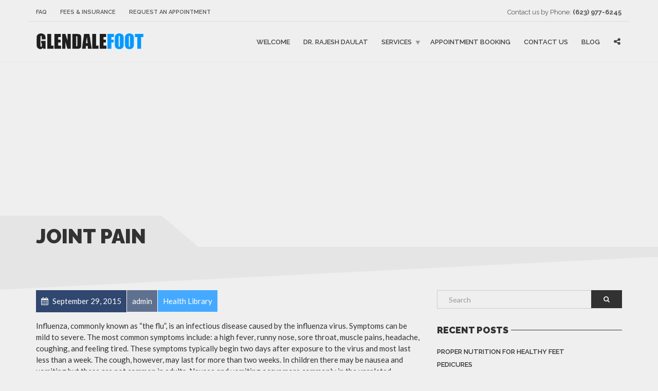

--- FILE ---
content_type: text/html; charset=UTF-8
request_url: https://glendalefootdoctor.com/terminology/joint-pain/
body_size: 8444
content:
<!doctype html>
<html class="no-js" lang="en">
<head>
<meta charset="UTF-8">
<meta name="apple-mobile-web-app-capable" content="yes">
<meta name="viewport" content="width=device-width, initial-scale=1.0, maximum-scale=1.0, user-scalable=no">
<meta name="HandheldFriendly" content="true">
<meta name="apple-touch-fullscreen" content="yes">
<title>Joint Pain &#8211; Glendale Foot Doctor</title>
<meta name='robots' content='max-image-preview:large' />
<link rel='dns-prefetch' href='//fonts.googleapis.com' />
<link rel='dns-prefetch' href='//s.w.org' />
<link rel='preconnect' href='https://fonts.gstatic.com' crossorigin />
<link rel="alternate" type="application/rss+xml" title="Glendale Foot Doctor &raquo; Feed" href="https://glendalefootdoctor.com/feed/" />
<link rel="alternate" type="application/rss+xml" title="Glendale Foot Doctor &raquo; Comments Feed" href="https://glendalefootdoctor.com/comments/feed/" />
		<script type="text/javascript">
			window._wpemojiSettings = {"baseUrl":"https:\/\/s.w.org\/images\/core\/emoji\/13.1.0\/72x72\/","ext":".png","svgUrl":"https:\/\/s.w.org\/images\/core\/emoji\/13.1.0\/svg\/","svgExt":".svg","source":{"concatemoji":"https:\/\/glendalefootdoctor.com\/wp-includes\/js\/wp-emoji-release.min.js?ver=5.8.12"}};
			!function(e,a,t){var n,r,o,i=a.createElement("canvas"),p=i.getContext&&i.getContext("2d");function s(e,t){var a=String.fromCharCode;p.clearRect(0,0,i.width,i.height),p.fillText(a.apply(this,e),0,0);e=i.toDataURL();return p.clearRect(0,0,i.width,i.height),p.fillText(a.apply(this,t),0,0),e===i.toDataURL()}function c(e){var t=a.createElement("script");t.src=e,t.defer=t.type="text/javascript",a.getElementsByTagName("head")[0].appendChild(t)}for(o=Array("flag","emoji"),t.supports={everything:!0,everythingExceptFlag:!0},r=0;r<o.length;r++)t.supports[o[r]]=function(e){if(!p||!p.fillText)return!1;switch(p.textBaseline="top",p.font="600 32px Arial",e){case"flag":return s([127987,65039,8205,9895,65039],[127987,65039,8203,9895,65039])?!1:!s([55356,56826,55356,56819],[55356,56826,8203,55356,56819])&&!s([55356,57332,56128,56423,56128,56418,56128,56421,56128,56430,56128,56423,56128,56447],[55356,57332,8203,56128,56423,8203,56128,56418,8203,56128,56421,8203,56128,56430,8203,56128,56423,8203,56128,56447]);case"emoji":return!s([10084,65039,8205,55357,56613],[10084,65039,8203,55357,56613])}return!1}(o[r]),t.supports.everything=t.supports.everything&&t.supports[o[r]],"flag"!==o[r]&&(t.supports.everythingExceptFlag=t.supports.everythingExceptFlag&&t.supports[o[r]]);t.supports.everythingExceptFlag=t.supports.everythingExceptFlag&&!t.supports.flag,t.DOMReady=!1,t.readyCallback=function(){t.DOMReady=!0},t.supports.everything||(n=function(){t.readyCallback()},a.addEventListener?(a.addEventListener("DOMContentLoaded",n,!1),e.addEventListener("load",n,!1)):(e.attachEvent("onload",n),a.attachEvent("onreadystatechange",function(){"complete"===a.readyState&&t.readyCallback()})),(n=t.source||{}).concatemoji?c(n.concatemoji):n.wpemoji&&n.twemoji&&(c(n.twemoji),c(n.wpemoji)))}(window,document,window._wpemojiSettings);
		</script>
		<style type="text/css">
img.wp-smiley,
img.emoji {
	display: inline !important;
	border: none !important;
	box-shadow: none !important;
	height: 1em !important;
	width: 1em !important;
	margin: 0 .07em !important;
	vertical-align: -0.1em !important;
	background: none !important;
	padding: 0 !important;
}
</style>
	<link rel='stylesheet' id='wp-block-library-css'  href='https://glendalefootdoctor.com/wp-includes/css/dist/block-library/style.min.css?ver=5.8.12' type='text/css' media='all' />
<link rel='stylesheet' id='contact-form-7-css'  href='https://glendalefootdoctor.com/wp-content/plugins/contact-form-7/includes/css/styles.css?ver=5.4.2' type='text/css' media='all' />
<link rel='stylesheet' id='plethora-icons-css'  href='https://glendalefootdoctor.com/wp-content/uploads/plethora/plethora_icons.css?uniqeid=6153bd26ae6f9&#038;ver=5.8.12' type='text/css' media='all' />
<link rel='stylesheet' id='animate-css'  href='https://glendalefootdoctor.com/wp-content/themes/healthflex/includes/core/assets/css/libs/animate/animate.min.css?ver=5.8.12' type='text/css' media='all' />
<link rel='stylesheet' id='plethora-dynamic-style-css'  href='https://glendalefootdoctor.com/wp-content/uploads/plethora/style.min.css?ver=1632877862' type='text/css' media='all' />
<link rel='stylesheet' id='plethora-style-css'  href='https://glendalefootdoctor.com/wp-content/themes/healthflex/style.css?ver=5.8.12' type='text/css' media='all' />
<link rel="preload" as="style" href="https://fonts.googleapis.com/css?family=Lato:100,300,400,700,900,100italic,300italic,400italic,700italic,900italic%7CRaleway:100,200,300,400,500,600,700,800,900,100italic,200italic,300italic,400italic,500italic,600italic,700italic,800italic,900italic&#038;subset=latin&#038;display=swap&#038;ver=5.8.12" /><link rel="stylesheet" href="https://fonts.googleapis.com/css?family=Lato:100,300,400,700,900,100italic,300italic,400italic,700italic,900italic%7CRaleway:100,200,300,400,500,600,700,800,900,100italic,200italic,300italic,400italic,500italic,600italic,700italic,800italic,900italic&#038;subset=latin&#038;display=swap&#038;ver=5.8.12" media="print" onload="this.media='all'"><noscript><link rel="stylesheet" href="https://fonts.googleapis.com/css?family=Lato:100,300,400,700,900,100italic,300italic,400italic,700italic,900italic%7CRaleway:100,200,300,400,500,600,700,800,900,100italic,200italic,300italic,400italic,500italic,600italic,700italic,800italic,900italic&#038;subset=latin&#038;display=swap&#038;ver=5.8.12" /></noscript><script type='text/javascript' src='https://glendalefootdoctor.com/wp-includes/js/jquery/jquery.min.js?ver=3.6.0' id='jquery-core-js'></script>
<script type='text/javascript' src='https://glendalefootdoctor.com/wp-includes/js/jquery/jquery-migrate.min.js?ver=3.3.2' id='jquery-migrate-js'></script>
<script type='text/javascript' src='https://glendalefootdoctor.com/wp-content/themes/healthflex/includes/core/assets/js/libs/modernizr/modernizr.custom.48287.js?ver=5.8.12' id='plethora-modernizr-js'></script>
<link rel="https://api.w.org/" href="https://glendalefootdoctor.com/wp-json/" /><link rel="EditURI" type="application/rsd+xml" title="RSD" href="https://glendalefootdoctor.com/xmlrpc.php?rsd" />
<link rel="wlwmanifest" type="application/wlwmanifest+xml" href="https://glendalefootdoctor.com/wp-includes/wlwmanifest.xml" /> 
<meta name="generator" content="WordPress 5.8.12" />
<link rel="canonical" href="https://glendalefootdoctor.com/terminology/joint-pain/" />
<link rel='shortlink' href='https://glendalefootdoctor.com/?p=333' />
<link rel="alternate" type="application/json+oembed" href="https://glendalefootdoctor.com/wp-json/oembed/1.0/embed?url=https%3A%2F%2Fglendalefootdoctor.com%2Fterminology%2Fjoint-pain%2F" />
<link rel="alternate" type="text/xml+oembed" href="https://glendalefootdoctor.com/wp-json/oembed/1.0/embed?url=https%3A%2F%2Fglendalefootdoctor.com%2Fterminology%2Fjoint-pain%2F&#038;format=xml" />
<style type="text/css">.recentcomments a{display:inline !important;padding:0 !important;margin:0 !important;}</style><meta name="framework" content="Redux 4.1.24" /><meta name="generator" content="Powered by WPBakery Page Builder - drag and drop page builder for WordPress."/>
<noscript><style> .wpb_animate_when_almost_visible { opacity: 1; }</style></noscript></head>
<body class="terminology-template-default single single-terminology postid-333 wpb-js-composer js-comp-ver-6.7.0 vc_responsive sticky_header ">
	<div class="overflow_wrapper">
		<div class="header "><div class="topbar vcenter transparent">
  <div class="container">
    <div class="row">

      <div class="col-md-6 col-sm-6 hidden-xs hidden-sm text-left">
                 <div class="top_menu_container">
          <ul id="menu-top-bar" class="top_menu hover_menu"><li id="menu-item-2118" class="menu-item menu-item-type-custom menu-item-object-custom menu-item-2118"><a title="FAQ" href="#">FAQ</a></li>
<li id="menu-item-2119" class="menu-item menu-item-type-custom menu-item-object-custom menu-item-2119"><a title="Fees &amp; Insurance" href="#">Fees &#038; Insurance</a></li>
<li id="menu-item-1870" class="menu-item menu-item-type-post_type menu-item-object-page menu-item-1870"><a title="Request an Appointment" href="https://glendalefootdoctor.com/appointment-booking/">Request an Appointment</a></li>
</ul>          </div>
                </div>

                  <div class="col-md-6 col-sm-6 hidden-xs hidden-sm text-right">
             Contact us by Phone: <strong>(623) 977-6245</strong>            </div>
            

    </div><!-- row -->
  </div><!-- container -->
</div><!-- .topbar -->
  <div class="mainbar  color">
    <div class="container">
               <div class="logo">
            <a href="https://glendalefootdoctor.com" class="brand">
                          <img src="https://glendalefootdoctor.com/wp-content/uploads/2016/05/glendalefootdoctor-stand-in-logo.png" alt="HealthFlex">
                        </a>
                      </div>      	<a title="" href="#" class="social_links"><i class="fa fa-share-alt"></i></a>
	<div class="team_social"><a href="#" title="Twitter" target="_self"><i class="fa fa fa-twitter"></i></a><a href="#" title="Facebook" target="_self"><i class="fa fa fa-facebook"></i></a><a href="#" title="Google+" target="_self"><i class="fa fa fa-google-plus"></i></a><a href="#" title="LinkedIn" target="_self"><i class="fa fa fa-linkedin"></i></a><a href="#" title="Skype" target="_self"><i class="fa fa fa-skype"></i></a><a href="#" title="Send Us An Email" target="_self"><i class="fa fa fa-envelope"></i></a></div>
             <div class="menu_container"><span class="close_menu">&times;</span>
                <ul id="menu-docmain" class="main_menu hover_menu"><li id="menu-item-1988" class="menu-item menu-item-type-custom menu-item-object-custom menu-item-home menu-item-1988"><a title="Welcome" href="http://glendalefootdoctor.com">Welcome</a></li>
<li id="menu-item-1997" class="menu-item menu-item-type-post_type menu-item-object-page menu-item-1997"><a title="Dr. Rajesh Daulat" href="https://glendalefootdoctor.com/our-staff/dr-rajesh-daulat/">Dr. Rajesh Daulat</a></li>
<li id="menu-item-1999" class="menu-item menu-item-type-custom menu-item-object-custom menu-item-has-children menu-item-1999 lihasdropdown"><a title="Services" href="#">Services  </a>
<ul role="menu" class=" menu-dropdown">
	<li id="menu-item-2044" class="menu-item menu-item-type-post_type menu-item-object-page menu-item-2044"><a title="Diagnostic Examinations" href="https://glendalefootdoctor.com/diagnostic-examinations/">Diagnostic Examinations</a></li>
	<li id="menu-item-2041" class="menu-item menu-item-type-post_type menu-item-object-page menu-item-has-children menu-item-2041 sublihasdropdown"><a title="Foot Care" href="https://glendalefootdoctor.com/foot-care/">Foot Care</a>
	<ul role="menu" class=" menu-dropdown">
		<li id="menu-item-2029" class="menu-item menu-item-type-taxonomy menu-item-object-category menu-item-2029"><a title="Exercise Tips" href="https://glendalefootdoctor.com/category/exercise-tips/">Exercise Tips</a></li>
		<li id="menu-item-2070" class="menu-item menu-item-type-taxonomy menu-item-object-category menu-item-2070"><a title="Foot Care by Group" href="https://glendalefootdoctor.com/category/foot-care-by-group/">Foot Care by Group</a></li>
		<li id="menu-item-2183" class="menu-item menu-item-type-post_type menu-item-object-page menu-item-2183"><a title="Lazer" href="https://glendalefootdoctor.com/lazer/">Lazer</a></li>
	</ul>
</li>
	<li id="menu-item-2124" class="menu-item menu-item-type-custom menu-item-object-custom menu-item-has-children menu-item-2124 sublihasdropdown"><a title="Foot Ailments" href="#">Foot Ailments</a>
	<ul role="menu" class=" menu-dropdown">
		<li id="menu-item-2134" class="menu-item menu-item-type-post_type menu-item-object-page menu-item-2134"><a title="Ankle and Heel Problems" href="https://glendalefootdoctor.com/ankle-and-heel-problems/">Ankle and Heel Problems</a></li>
		<li id="menu-item-2140" class="menu-item menu-item-type-post_type menu-item-object-page menu-item-2140"><a title="Ball Arch and Top of Foot" href="https://glendalefootdoctor.com/ball-arch-and-top-of-foot/">Ball Arch and Top of Foot</a></li>
		<li id="menu-item-2145" class="menu-item menu-item-type-post_type menu-item-object-page menu-item-2145"><a title="Lower Leg" href="https://glendalefootdoctor.com/lower-leg/">Lower Leg</a></li>
	</ul>
</li>
	<li id="menu-item-2176" class="menu-item menu-item-type-post_type menu-item-object-page menu-item-2176"><a title="Footwear" href="https://glendalefootdoctor.com/footwear/">Footwear</a></li>
</ul>
</li>
<li id="menu-item-2152" class="menu-item menu-item-type-post_type menu-item-object-page menu-item-2152"><a title="Appointment Booking" href="https://glendalefootdoctor.com/appointment-booking/">Appointment Booking</a></li>
<li id="menu-item-2154" class="menu-item menu-item-type-post_type menu-item-object-page menu-item-2154"><a title="Contact Us" href="https://glendalefootdoctor.com/appointment-booking/">Contact Us</a></li>
<li id="menu-item-2198" class="menu-item menu-item-type-post_type menu-item-object-page current_page_parent menu-item-2198"><a title="Blog" href="https://glendalefootdoctor.com/blog/">Blog</a></li>
</ul>        </div>

        <label class="mobile_collapser"><span>MENU</span></label> <!-- Mobile menu title -->
    </div>
  </div>

		</div>

	<div class="head_panel">

    <div style="background-image: url(https://plethorathemes.com/healthx/wp-content/uploads/2015/09/slider-12.jpg)" class="full_width_photo  ">


      <div class="hgroup">

        <div class="title diagonal-bgcolor-trans   ">
          <div class="container">
            <h1>Joint Pain</h1>
          </div>
        </div>
        <div class="subtitle body-bg_section   ">
          <div class="container">
            <p></p>
          </div>
        </div>

      </div>


    </div>
</div>        <div class="brand-colors"> </div>
      <div class="main foo" data-colorset="foo"><section class="sidebar_on padding_top_half" ><div class="container"><div class="row"><div class="col-sm-8 col-md-8 main_col ">      <article id="terminology-333" class="post post-333 terminology type-terminology status-publish hentry term-topic-health-library">
      <div class="post_figure_and_info"><div class="post_sub"><span class="post_info post_date"><i class="fa fa-calendar"></i> September 29, 2015</span><span class="post_info post_author">admin</span><span class="post_info post_categories">Health Library</span></div></div><p>Influenza, commonly known as &#8220;the flu&#8221;, is an infectious disease caused by the influenza virus. Symptoms can be mild to severe. The most common symptoms include: a high fever, runny nose, sore throat, muscle pains, headache, coughing, and feeling tired. These symptoms typically begin two days after exposure to the virus and most last less than a week. The cough, however, may last for more than two weeks. In children there may be nausea and vomiting but these are not common in adults. Nausea and vomiting occur more commonly in the unrelated infection gastroenteritis, which is sometimes inaccurately referred to as &#8220;stomach flu&#8221; or &#8220;24-hour flu&#8221;. Complications of influenza may include viral pneumonia, secondary bacterial pneumonia, sinus infections, and worsening of previous health problems such as asthma or heart failure.</p>
<blockquote><p>Usually, the virus is spread through the air from coughs or sneezes.This is believed to occur mostly over relatively short distances. It can also be spread by touching surfaces contaminated by the virus and then touching the mouth or eyes. A person may be infectious to others both before and during the time they are sick. The infection may be confirmed by testing the throat, sputum, or nose for the virus.</p></blockquote>
<p>Influenza spreads around the world in a yearly outbreak, resulting in about three to five million cases of severe illness and about 250,000 to 500,000 deaths. In the Northern and Southern parts of the world outbreaks occur mainly in winter while in areas around the equator outbreaks may occur at any time of the year. Death occurs mostly in the young, the old and those with other health problems. Larger outbreaks known as pandemics are less frequent. In the 20th century three influenza pandemics occurred: Spanish influenza in 1918, Asian influenza in 1958, and Hong Kong influenza in 1968, each resulting in more than a million deaths. The World Health Organization declared an outbreak of a new type of influenza A/H1N1 to be a pandemic in June of 2009. Influenza may also affect other animals, including pigs, horses and birds.</p>
<h3>TREATMENT</h3>
<p>Frequent hand washing reduces the risk of infection because the virus is inactivated by soap. Wearing a surgical mask is also useful. Yearly vaccinations against influenza is recommended by the World Health Organization in those at high risk. The vaccine is usually effective against three or four types of influenza. It is usually well tolerated. A vaccine made for one year may be not be useful in the following year, since the virus evolves rapidly. Antiviral drugs such as the neuraminidase inhibitors oseltamivir among others have been used to treat influenza. Their benefits in those who are otherwise healthy do not appear to be greater than their risks. No benefit has been found in those with other health problems.</p>
</article></div><div id="sidebar" class="col-sm-4 col-md-4"><aside id="search-2" class="widget widget_search">                         <form method="get" name="s" id="s" action="https://glendalefootdoctor.com/">                              <div class="row">                                <div class="col-lg-12">                                    <div class="input-group">                                        <input name="s" id="search" class="form-control" type="text" placeholder="Search">                                        <span class="input-group-btn">                                          <button class="btn btn-default" type="submit"><i class="fa fa-search"></i></button>                                        </span>                                    </div>                                </div>                              </div>                         </form></aside>
		<aside id="recent-posts-2" class="widget widget_recent_entries">
		<h4>Recent Posts</h4>
		<ul>
											<li>
					<a href="https://glendalefootdoctor.com/proper-nutrition-for-healthy-feet/">Proper Nutrition for Healthy Feet</a>
									</li>
											<li>
					<a href="https://glendalefootdoctor.com/pedicures/">Pedicures</a>
									</li>
											<li>
					<a href="https://glendalefootdoctor.com/ingrown-toenails/">Ingrown Toenails</a>
									</li>
											<li>
					<a href="https://glendalefootdoctor.com/foot-odor/">Foot Odor</a>
									</li>
											<li>
					<a href="https://glendalefootdoctor.com/foot-fungus/">Foot Fungus</a>
									</li>
					</ul>

		</aside><aside id="recent-comments-2" class="widget widget_recent_comments"><h4>Recent Comments</h4><ul id="recentcomments"></ul></aside><aside id="archives-2" class="widget widget_archive"><h4>Archives</h4>
			<ul>
					<li><a href='https://glendalefootdoctor.com/2016/07/'>July 2016</a></li>
	<li><a href='https://glendalefootdoctor.com/2015/11/'>November 2015</a></li>
	<li><a href='https://glendalefootdoctor.com/2015/09/'>September 2015</a></li>
			</ul>

			</aside><aside id="categories-2" class="widget widget_categories"><h4>Categories</h4>
			<ul>
					<li class="cat-item cat-item-31"><a href="https://glendalefootdoctor.com/category/exercise-tips/">Exercise Tips</a>
</li>
	<li class="cat-item cat-item-32"><a href="https://glendalefootdoctor.com/category/foot-care-by-group/">Foot Care by Group</a>
</li>
	<li class="cat-item cat-item-33"><a href="https://glendalefootdoctor.com/category/important-foot-care-information/">Important Foot Care Information</a>
</li>
	<li class="cat-item cat-item-1"><a href="https://glendalefootdoctor.com/category/uncategorized/">Uncategorized</a>
</li>
			</ul>

			</aside><aside id="meta-2" class="widget widget_meta"><h4>Meta</h4>
		<ul>
						<li><a href="https://glendalefootdoctor.com/wp-login.php">Log in</a></li>
			<li><a href="https://glendalefootdoctor.com/feed/">Entries feed</a></li>
			<li><a href="https://glendalefootdoctor.com/comments/feed/">Comments feed</a></li>

			<li><a href="https://wordpress.org/">WordPress.org</a></li>
		</ul>

		</aside><aside id="categories-3" class="widget widget_categories"><h4>Categories</h4>
			<ul>
					<li class="cat-item cat-item-31"><a href="https://glendalefootdoctor.com/category/exercise-tips/">Exercise Tips</a>
</li>
	<li class="cat-item cat-item-32"><a href="https://glendalefootdoctor.com/category/foot-care-by-group/">Foot Care by Group</a>
</li>
	<li class="cat-item cat-item-33"><a href="https://glendalefootdoctor.com/category/important-foot-care-information/">Important Foot Care Information</a>
</li>
	<li class="cat-item cat-item-1"><a href="https://glendalefootdoctor.com/category/uncategorized/">Uncategorized</a>
</li>
			</ul>

			</aside><aside id="archives-3" class="widget widget_archive"><h4>Archives</h4>
			<ul>
					<li><a href='https://glendalefootdoctor.com/2016/07/'>July 2016</a></li>
	<li><a href='https://glendalefootdoctor.com/2015/11/'>November 2015</a></li>
	<li><a href='https://glendalefootdoctor.com/2015/09/'>September 2015</a></li>
			</ul>

			</aside><aside id="tag_cloud-1" class="widget widget_tag_cloud"><h4>Tag Cloud</h4><div class="tagcloud"><a href="https://glendalefootdoctor.com/tag/article/" class="tag-cloud-link tag-link-7 tag-link-position-1" style="font-size: 14.3pt;" aria-label="Article (2 items)">Article</a>
<a href="https://glendalefootdoctor.com/tag/clinic/" class="tag-cloud-link tag-link-8 tag-link-position-2" style="font-size: 8pt;" aria-label="Clinic (1 item)">Clinic</a>
<a href="https://glendalefootdoctor.com/tag/diabetes/" class="tag-cloud-link tag-link-9 tag-link-position-3" style="font-size: 8pt;" aria-label="Diabetes (1 item)">Diabetes</a>
<a href="https://glendalefootdoctor.com/tag/diet/" class="tag-cloud-link tag-link-10 tag-link-position-4" style="font-size: 14.3pt;" aria-label="Diet (2 items)">Diet</a>
<a href="https://glendalefootdoctor.com/tag/exercise/" class="tag-cloud-link tag-link-11 tag-link-position-5" style="font-size: 8pt;" aria-label="Exercise (1 item)">Exercise</a>
<a href="https://glendalefootdoctor.com/tag/fitness/" class="tag-cloud-link tag-link-12 tag-link-position-6" style="font-size: 18.5pt;" aria-label="Fitness (3 items)">Fitness</a>
<a href="https://glendalefootdoctor.com/tag/health/" class="tag-cloud-link tag-link-13 tag-link-position-7" style="font-size: 22pt;" aria-label="Health (4 items)">Health</a>
<a href="https://glendalefootdoctor.com/tag/medical/" class="tag-cloud-link tag-link-14 tag-link-position-8" style="font-size: 8pt;" aria-label="Medical (1 item)">Medical</a>
<a href="https://glendalefootdoctor.com/tag/sugar/" class="tag-cloud-link tag-link-15 tag-link-position-9" style="font-size: 8pt;" aria-label="Sugar (1 item)">Sugar</a>
<a href="https://glendalefootdoctor.com/tag/tips/" class="tag-cloud-link tag-link-16 tag-link-position-10" style="font-size: 18.5pt;" aria-label="Tips (3 items)">Tips</a>
<a href="https://glendalefootdoctor.com/tag/video/" class="tag-cloud-link tag-link-17 tag-link-position-11" style="font-size: 8pt;" aria-label="Video (1 item)">Video</a></div>
</aside><aside id="calendar-1" class="widget widget_calendar"><h4>Calendar</h4><div id="calendar_wrap" class="calendar_wrap"><table id="wp-calendar" class="wp-calendar-table">
	<caption>December 2025</caption>
	<thead>
	<tr>
		<th scope="col" title="Monday">M</th>
		<th scope="col" title="Tuesday">T</th>
		<th scope="col" title="Wednesday">W</th>
		<th scope="col" title="Thursday">T</th>
		<th scope="col" title="Friday">F</th>
		<th scope="col" title="Saturday">S</th>
		<th scope="col" title="Sunday">S</th>
	</tr>
	</thead>
	<tbody>
	<tr><td>1</td><td>2</td><td>3</td><td>4</td><td>5</td><td>6</td><td>7</td>
	</tr>
	<tr>
		<td>8</td><td>9</td><td>10</td><td>11</td><td>12</td><td>13</td><td>14</td>
	</tr>
	<tr>
		<td>15</td><td>16</td><td>17</td><td>18</td><td>19</td><td>20</td><td id="today">21</td>
	</tr>
	<tr>
		<td>22</td><td>23</td><td>24</td><td>25</td><td>26</td><td>27</td><td>28</td>
	</tr>
	<tr>
		<td>29</td><td>30</td><td>31</td>
		<td class="pad" colspan="4">&nbsp;</td>
	</tr>
	</tbody>
	</table><nav aria-label="Previous and next months" class="wp-calendar-nav">
		<span class="wp-calendar-nav-prev"><a href="https://glendalefootdoctor.com/2016/07/">&laquo; Jul</a></span>
		<span class="pad">&nbsp;</span>
		<span class="wp-calendar-nav-next">&nbsp;</span>
	</nav></div></aside></div></div></div></section></div>		<footer class="sep_angled_positive_top separator_top ">
		 				<div class="container">
                  	<div class="row">
                	<div class="col-sm-6 col-md-3"><!-- ===================== LATEST NEWS: MUSTACHE ========================-->

 <aside id="plethora-latestnews-widget-3" class="widget latestnews-widget">

 <div class="pl_latest_news_widget">
 <h4>Important Foot Care Information </h4>
 <ul class="media-list">

    <li class="media">

     <a href="https://glendalefootdoctor.com/proper-nutrition-for-healthy-feet/" class="media-photo" style="background-image:url(' https://glendalefootdoctor.com/wp-content/uploads/2016/07/Glendale-Foot-Doctor-Nutrition-for-your-feet-150x150.jpg ')"></a> 

     <h5 class="media-heading">
      <a href="https://glendalefootdoctor.com/proper-nutrition-for-healthy-feet/">Proper Nutrition for Healthy Feet</a>
      <small>Jul 20</small> 
     </h5>
     <p>Typically, when discussing the benefits of proper nutrition, most people...</p>
    </li>


    <li class="media">

     <a href="https://glendalefootdoctor.com/pedicures/" class="media-photo" style="background-image:url(' https://glendalefootdoctor.com/wp-content/uploads/2016/07/Glendale-Foot-Doctor-Pedicures-and-Foot-Health-150x150.jpg ')"></a> 

     <h5 class="media-heading">
      <a href="https://glendalefootdoctor.com/pedicures/">Pedicures</a>
      <small>Jul 20</small> 
     </h5>
     <p>A pedicure is a great way to pamper yourself and...</p>
    </li>


    <li class="media">

     <a href="https://glendalefootdoctor.com/ingrown-toenails/" class="media-photo" style="background-image:url(' https://glendalefootdoctor.com/wp-content/uploads/2016/07/Glendale-Foot-Doctor-150x150.jpg ')"></a> 

     <h5 class="media-heading">
      <a href="https://glendalefootdoctor.com/ingrown-toenails/">Ingrown Toenails</a>
      <small>Jul 20</small> 
     </h5>
     <p>An ingrown toenail is a painful condition that occurs when...</p>
    </li>

 </ul>
 </div>  

 </aside>

 <!-- END================== LATEST NEWS: MUSTACHE ========================--></div>
<div class="col-sm-6 col-md-3"><aside id="text-2" class="widget widget_text"><h4>Vitals</h4>			<div class="textwidget">Glendale, AZ podiatrist Rajesh Daulat, DPM offers a range of foot care services including treatment for gout, foot fractures, corns, and sprained ankles. Be sure to contact your Glendale, AZ foot doctor at Advanced Podiatric Specialty, Inc. to schedule your appointment.</div>
		</aside></div>
<div class="col-sm-6 col-md-3"><aside id="categories-4" class="widget widget_categories"><h4>Foot Care Information</h4><form action="https://glendalefootdoctor.com" method="get"><label class="screen-reader-text" for="cat">Foot Care Information</label><select  name='cat' id='cat' class='postform' >
	<option value='-1'>Select Category</option>
	<option class="level-0" value="31">Exercise Tips</option>
	<option class="level-0" value="32">Foot Care by Group</option>
	<option class="level-0" value="33">Important Foot Care Information</option>
	<option class="level-0" value="1">Uncategorized</option>
</select>
</form>
<script type="text/javascript">
/* <![CDATA[ */
(function() {
	var dropdown = document.getElementById( "cat" );
	function onCatChange() {
		if ( dropdown.options[ dropdown.selectedIndex ].value > 0 ) {
			dropdown.parentNode.submit();
		}
	}
	dropdown.onchange = onCatChange;
})();
/* ]]> */
</script>

			</aside></div>
<div class="col-sm-6 col-md-3"><!-- ========================== APPOINTMENT FORM ==========================-->

<div class="widget boxed secondary_section widget_appointment">

      <h3 class="col_header centered"> Schedule an Appointment </h3>

    <div role="form" class="wpcf7" id="wpcf7-f281-o1" lang="en-US" dir="ltr">
<div class="screen-reader-response"><p role="status" aria-live="polite" aria-atomic="true"></p> <ul></ul></div>
<form action="/terminology/joint-pain/#wpcf7-f281-o1" method="post" class="wpcf7-form init" novalidate="novalidate" data-status="init">
<div style="display: none;">
<input type="hidden" name="_wpcf7" value="281" />
<input type="hidden" name="_wpcf7_version" value="5.4.2" />
<input type="hidden" name="_wpcf7_locale" value="en_US" />
<input type="hidden" name="_wpcf7_unit_tag" value="wpcf7-f281-o1" />
<input type="hidden" name="_wpcf7_container_post" value="0" />
<input type="hidden" name="_wpcf7_posted_data_hash" value="" />
</div>
<p><span class="wpcf7-form-control-wrap names"><input type="text" name="names" value="" size="40" class="wpcf7-form-control wpcf7-form-control form-control wpcf7-validates-as-required" aria-required="true" aria-invalid="false" placeholder="Full Name" /></span></p>
<p><span class="wpcf7-form-control-wrap telephone"><input type="text" name="telephone" value="" size="40" class="wpcf7-form-control wpcf7-form-control form-control wpcf7-validates-as-required" aria-required="true" aria-invalid="false" placeholder="Phone Number" /></span></p>
<p><span class="wpcf7-form-control-wrap email"><input type="email" name="email" value="" size="40" class="wpcf7-form-control wpcf7-form-control form-control wpcf7-form-control form-control wpcf7-validates-as-required wpcf7-validates-as-email" aria-required="true" aria-invalid="false" placeholder="Email" /></span></p>
<p><span class="wpcf7-form-control-wrap BestTime"><select name="BestTime" class="wpcf7-form-control wpcf7-select wpcf7-validates-as-required" aria-required="true" aria-invalid="false"><option value="Morning">Morning</option><option value="Late Morning">Late Morning</option><option value="Afternoon">Afternoon</option></select></span></p>
<p><span class="wpcf7-form-control-wrap message"><textarea name="message" cols="40" rows="4" class="wpcf7-form-control wpcf7-form-control wpcf7-form-control form-control" aria-invalid="false" placeholder="Message"></textarea></span></p>
<p><input type="submit" value="Submit" class="wpcf7-form-control wpcf7-submit btn btn-primary" /></p>
<div class="wpcf7-response-output" aria-hidden="true"></div></form></div>

</div>

<!-- END======================= APPOINTMENT FORM ==========================--></div>					</div>
				</div>		</footer>
		            <div class="copyright dark_section">
              <div class="dark_section transparent_film">
                 <div class="container">
                      <div class="row">
                           <div class="col-sm-6 col-md-6">
            					Copyright &copy;The Deleni Group LLC 2018 all rights reserved                           </div>
                           <div class="col-sm-6 col-md-6 text-right">
            					The Dr. Rajesh Daulat, DPM Website                           </div>
                      </div>
                 </div>
              </div>
            </div></div><a href="javascript:" id="return-to-top"><i class="fa fa-chevron-up"></i></a><script type='text/javascript' src='https://glendalefootdoctor.com/wp-includes/js/dist/vendor/regenerator-runtime.min.js?ver=0.13.7' id='regenerator-runtime-js'></script>
<script type='text/javascript' src='https://glendalefootdoctor.com/wp-includes/js/dist/vendor/wp-polyfill.min.js?ver=3.15.0' id='wp-polyfill-js'></script>
<script type='text/javascript' id='contact-form-7-js-extra'>
/* <![CDATA[ */
var wpcf7 = {"api":{"root":"https:\/\/glendalefootdoctor.com\/wp-json\/","namespace":"contact-form-7\/v1"}};
/* ]]> */
</script>
<script type='text/javascript' src='https://glendalefootdoctor.com/wp-content/plugins/contact-form-7/includes/js/index.js?ver=5.4.2' id='contact-form-7-js'></script>
<script type='text/javascript' src='https://glendalefootdoctor.com/wp-content/themes/healthflex/includes/core/assets/js/libs/totop/jquery.ui.totop.js?ver=5.8.12' id='plethora-totop-js'></script>
<script type='text/javascript' src='https://glendalefootdoctor.com/wp-content/themes/healthflex/includes/core/assets/js/libs/parallax/parallax.min.js?ver=5.8.12' id='parallax-js'></script>
<script type='text/javascript' src='https://glendalefootdoctor.com/wp-content/themes/healthflex/assets/js/libs/bootstrap.min.js?ver=5.8.12' id='boostrap-js'></script>
<script type='text/javascript' src='https://glendalefootdoctor.com/wp-content/themes/healthflex/includes/core/assets/js/libs/easing/easing.min.js?ver=5.8.12' id='easing-js'></script>
<script type='text/javascript' src='https://glendalefootdoctor.com/wp-content/themes/healthflex/includes/core/assets/js/libs/wow/wow.min.js?ver=5.8.12' id='wow-animation-lib-js'></script>
<script type='text/javascript' src='https://glendalefootdoctor.com/wp-content/themes/healthflex/includes/core/assets/js/libs/conformity/dist/conformity.min.js?ver=5.8.12' id='conformity-js'></script>
<script type='text/javascript' src='https://glendalefootdoctor.com/wp-content/themes/healthflex/assets/js/libs/particlesjs/particles.min.js?ver=5.8.12' id='plethora-particles-js'></script>
<script type='text/javascript' id='plethora-init-js-extra'>
/* <![CDATA[ */
var themeConfig = {"GENERAL":{"debug":false},"NEWSLETTERS":{"messages":{"successMessage":"SUCCESS","errorMessage":"ERROR","required":"This field is required.","remote":"Please fix this field.","url":"Please enter a valid URL.","date":"Please enter a valid date.","dateISO":"Please enter a valid date ( ISO ).","number":"Please enter a valid number.","digits":"Please enter only digits.","creditcard":"Please enter a valid credit card number.","equalTo":"Please enter the same value again.","name":"Please specify your name","email":{"required":"We need your email address to contact you","email":"Your email address must be in the format of name@domain.com"}}},"PARTICLES":{"enable":true,"color":"#bcbcbc","opacity":0.8,"bgColor":"transparent","bgColorDark":"transparent","colorParallax":"#4D83C9","bgColorParallax":"transparent"}};
/* ]]> */
</script>
<script type='text/javascript' src='https://glendalefootdoctor.com/wp-content/themes/healthflex/assets/js/theme.js?ver=5.8.12' id='plethora-init-js'></script>
<script type='text/javascript' src='https://glendalefootdoctor.com/wp-includes/js/wp-embed.min.js?ver=5.8.12' id='wp-embed-js'></script>
<!-- TEMPLATE PART: /themes/healthflex/single.php --></body>
</html>